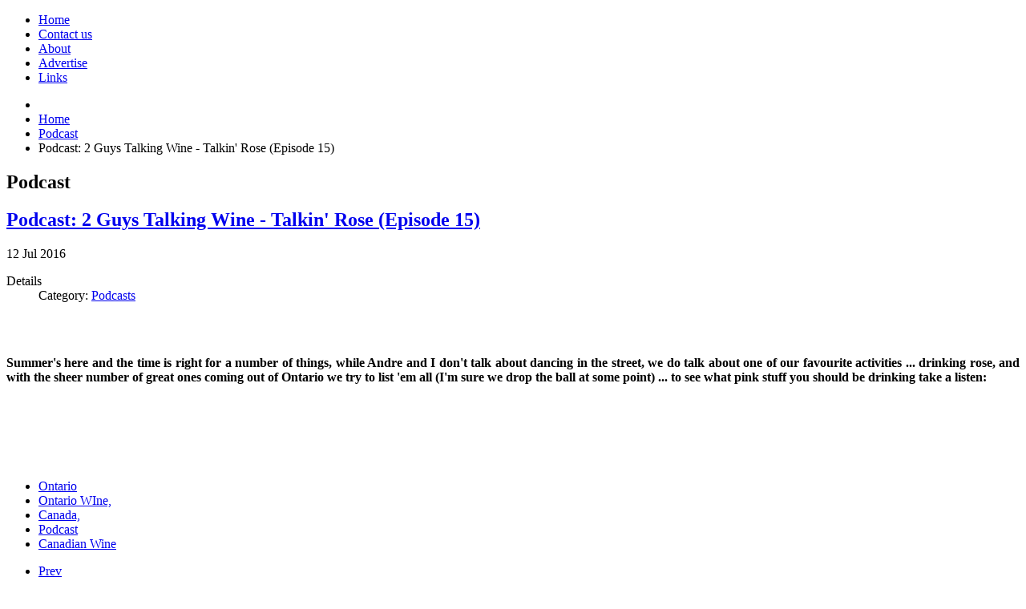

--- FILE ---
content_type: text/html; charset=utf-8
request_url: https://michaelpinkuswinereview.com/podcast/2152-podcast-2-guys-talking-wine-talkin-rose-episode-15
body_size: 5625
content:
<!doctype html>
<html xml:lang="en-gb" lang="en-gb" >
<head>
		<meta name="viewport" content="width=device-width, initial-scale=1.0">
	    <base href="https://michaelpinkuswinereview.com/podcast/2152-podcast-2-guys-talking-wine-talkin-rose-episode-15" />
	<meta http-equiv="content-type" content="text/html; charset=utf-8" />
	<meta name="author" content="GrapeGuy" />
	<meta name="generator" content="Joomla! - Open Source Content Management" />
	<title>Michael Pinkus Wine Review - Podcast: 2 Guys Talking Wine - Talkin' Rose (Episode 15)</title>
	<link href="/favicon.ico" rel="shortcut icon" type="image/vnd.microsoft.icon" />
	<link href="/plugins/content/jw_allvideos/jw_allvideos/tmpl/Classic/css/template.css?v=6.1.0" rel="stylesheet" type="text/css" />
	<link href="/templates/rt_leviathan/css-compiled/menu-85ed14127a7959589e1c9801417443ea.css" rel="stylesheet" type="text/css" />
	<link href="/libraries/gantry/css/grid-responsive.css" rel="stylesheet" type="text/css" />
	<link href="/templates/rt_leviathan/css-compiled/bootstrap.css" rel="stylesheet" type="text/css" />
	<link href="/templates/rt_leviathan/css-compiled/master-0f3e0805dda9eceecadd903535813075.css" rel="stylesheet" type="text/css" />
	<link href="/templates/rt_leviathan/css/master-webkit.css" rel="stylesheet" type="text/css" />
	<link href="/templates/rt_leviathan/css-compiled/mediaqueries.css" rel="stylesheet" type="text/css" />
	<link href="/media/jui/css/chosen.css?dc4aa5973b320a0d8cfd916f4cf0d49d" rel="stylesheet" type="text/css" />
	<link href="/media/com_finder/css/finder.css?dc4aa5973b320a0d8cfd916f4cf0d49d" rel="stylesheet" type="text/css" />
	<style type="text/css">
#rt-logo {background: url(/images/mpwr-logo_w-b_82x264.png) 50% 0 no-repeat !important;}
#rt-logo {width: 264px;height: 82px;}

	</style>
	<script type="application/json" class="joomla-script-options new">{"csrf.token":"75f5f2930206611f130d11d976ff6ae2","system.paths":{"root":"","base":""}}</script>
	<script src="/plugins/content/jw_allvideos/jw_allvideos/includes/js/behaviour.js?v=6.1.0" type="text/javascript"></script>
	<script src="/media/jui/js/jquery.min.js?dc4aa5973b320a0d8cfd916f4cf0d49d" type="text/javascript"></script>
	<script src="/media/jui/js/jquery-noconflict.js?dc4aa5973b320a0d8cfd916f4cf0d49d" type="text/javascript"></script>
	<script src="/media/jui/js/jquery-migrate.min.js?dc4aa5973b320a0d8cfd916f4cf0d49d" type="text/javascript"></script>
	<script src="/media/jui/js/bootstrap.min.js?dc4aa5973b320a0d8cfd916f4cf0d49d" type="text/javascript"></script>
	<script src="/media/system/js/mootools-core.js?dc4aa5973b320a0d8cfd916f4cf0d49d" type="text/javascript"></script>
	<script src="/media/system/js/core.js?dc4aa5973b320a0d8cfd916f4cf0d49d" type="text/javascript"></script>
	<script src="/media/system/js/mootools-more.js?dc4aa5973b320a0d8cfd916f4cf0d49d" type="text/javascript"></script>
	<script src="/libraries/gantry/js/browser-engines.js" type="text/javascript"></script>
	<script src="/templates/rt_leviathan/js/rokmediaqueries.js" type="text/javascript"></script>
	<script src="/modules/mod_roknavmenu/themes/default/js/rokmediaqueries.js" type="text/javascript"></script>
	<script src="/modules/mod_roknavmenu/themes/default/js/responsive.js" type="text/javascript"></script>
	<script src="/media/jui/js/chosen.jquery.min.js?dc4aa5973b320a0d8cfd916f4cf0d49d" type="text/javascript"></script>
	<script type="text/javascript">
jQuery(function($){ initTooltips(); $("body").on("subform-row-add", initTooltips); function initTooltips (event, container) { container = container || document;$(container).find(".hasTooltip").tooltip({"html": true,"container": "body"});} });;jQuery(function ($) {
		initChosen();
		$("body").on("subform-row-add", initChosen);

		function initChosen(event, container)
		{
			container = container || document;
			$(container).find(".advancedSelect").chosen({"disable_search_threshold":10,"search_contains":true,"allow_single_deselect":true,"placeholder_text_multiple":"Type or select some options","placeholder_text_single":"Select an option","no_results_text":"No results match"});
		}
	});
	
jQuery(document).ready(function() {
	var value, searchword = jQuery('#mod-finder-searchword135');

		// Get the current value.
		value = searchword.val();

		// If the current value equals the default value, clear it.
		searchword.on('focus', function ()
		{
			var el = jQuery(this);

			if (el.val() === 'Search ...')
			{
				el.val('');
			}
		});

		// If the current value is empty, set the previous value.
		searchword.on('blur', function ()
		{
			var el = jQuery(this);

			if (!el.val())
			{
				el.val(value);
			}
		});

		jQuery('#mod-finder-searchform135').on('submit', function (e)
		{
			e.stopPropagation();
			var advanced = jQuery('#mod-finder-advanced135');

			// Disable select boxes with no value selected.
			if (advanced.length)
			{
				advanced.find('select').each(function (index, el)
				{
					var el = jQuery(el);

					if (!el.val())
					{
						el.attr('disabled', 'disabled');
					}
				});
			}
		});});
	</script>
</head>
<body  class="presets-preset1 logo-type-custom main-accentoverlay-light main-accent2overlay-light body-beigecolor background-pattern-linen font-family-leviathan font-size-is-default menu-enabled-1 menu-type-dropdownmenu menu-dropdownmenu-position-header-b layout-mode-responsive col12">
	<div id="rt-page-surround">
        <header id="rt-top-surround" class="rt-dark">
						<div id="rt-header">
			<div class="rt-header-border"></div>
			<div class="rt-container">
				<div class="rt-grid-6 rt-alpha">
            <div class="rt-block logo-block">
            <a href="/" id="rt-logo"></a>
        </div>
        
</div>
<div class="rt-grid-6 rt-omega">
    	<div class="rt-block menu-block">
		<div class="gf-menu-device-container"></div>
<ul class="gf-menu l1 " >
                    <li class="item133" >
            <span class="rt-arrow-pointer"></span>
            <a class="item" href="/"  >

                                Home                            </a>


                    </li>
                            <li class="item90" >
            <span class="rt-arrow-pointer"></span>
            <a class="item" href="/contact-us"  >

                                Contact us                            </a>


                    </li>
                            <li class="item93" >
            <span class="rt-arrow-pointer"></span>
            <a class="item" href="/about"  >

                                About                            </a>


                    </li>
                            <li class="item114" >
            <span class="rt-arrow-pointer"></span>
            <a class="item" href="/advertise"  >

                                Advertise                            </a>


                    </li>
                            <li class="item71" >
            <span class="rt-arrow-pointer"></span>
            <a class="item" href="/web-and-winery-links"  >

                                Links                            </a>


                    </li>
            </ul>		<div class="clear"></div>
	</div>
	
</div>
				<div class="clear"></div>
			</div>
		</div>
			</header>
		<div class="rt-page-container rt-container rt-dark">
			    <div id="rt-drawer">
                        <div class="clear"></div>
	    </div>
	    				<div id="rt-transition">
			<div id="rt-mainbody-surround">
																<div id="rt-breadcrumbs">
					<div class="rt-grid-12 rt-alpha rt-omega">
               <div class="rt-block ">
           	<div class="module-surround">
	           		                	<div class="module-content">
	                		<div aria-label="Navigation breadcrumbs" role="navigation">
	<ul itemscope itemtype="https://schema.org/BreadcrumbList" class="breadcrumb">
					<li class="active">
				<span class="divider icon-location"></span>
			</li>
		
						<li itemprop="itemListElement" itemscope itemtype="https://schema.org/ListItem">
											<a itemprop="item" href="/" class="pathway"><span itemprop="name">Home</span></a>
					
											<span class="divider">
							<img src="/media/system/images/arrow.png" alt="" />						</span>
										<meta itemprop="position" content="1">
				</li>
							<li itemprop="itemListElement" itemscope itemtype="https://schema.org/ListItem">
											<a itemprop="item" href="/podcast" class="pathway"><span itemprop="name">Podcast</span></a>
					
											<span class="divider">
							<img src="/media/system/images/arrow.png" alt="" />						</span>
										<meta itemprop="position" content="2">
				</li>
							<li itemprop="itemListElement" itemscope itemtype="https://schema.org/ListItem" class="active">
					<span itemprop="name">
						Podcast: 2 Guys Talking Wine - Talkin' Rose (Episode 15)					</span>
					<meta itemprop="position" content="3">
				</li>
				</ul>
</div>
	                	</div>
                	</div>
           </div>
	
</div>
					<div class="clear"></div>
				</div>
															    	          
<div id="rt-main" class="sa3-mb6-sb3">
                    <div class="rt-main-wrapper rt-grid-6 rt-push-3">
                                                <div id="rt-content-top" class="rt-light">
                            <div class="rt-grid-6 rt-alpha rt-omega">
               <div class="rt-block nomarginall">
           	<div class="module-surround">
	           		                	<div class="module-content">
	                		<div class="bannergroupnomarginall" style="text-align:center">


</div>
	                	</div>
                	</div>
           </div>
	
</div>
                        </div>
                                                						<div class="rt-block">
	                        <div id="rt-mainbody" class="rt-light">
								<div class="component-content">
	                            	<article class="item-page">

<hgroup>
<h1>
	Podcast</h1>
<h2><a href="/podcast/2152-podcast-2-guys-talking-wine-talkin-rose-episode-15">Podcast: 2 Guys Talking Wine - Talkin' Rose (Episode 15)</a></h2>	<span class="rt-published">
		<span class="rt-date-day rt-date-ribbon">12</span>
		<span class="rt-date-month rt-date-ribbon">Jul</span>
		<span class="rt-date-year rt-date-ribbon">2016</span>
	</span>
	
<div class="clear"></div>
</hgroup>


	
	

 <dl class="article-info">
 <dt class="article-info-term">Details</dt>
		<dd class="category-name">
										Category: <a href="/podcast">Podcasts</a>						</dd>
 </dl>

	

			<p><img src="/images/intro/TWO_GUYS_TALKING_WINE_smaller.jpg" alt="" style="display: block; margin-left: auto; margin-right: auto;" /></p>
<p>&nbsp;</p>
<p style="text-align: justify;"><strong>Summer's here and the time is right for a number of things, while Andre and I don't talk about dancing in the street, we do talk about one of our favourite activities ... drinking rose, and with the sheer number of great ones coming out of Ontario we try to list 'em all (I'm sure we drop the ball at some point) ... to see what pink stuff you should be drinking take a listen:</strong></p>
<p style="text-align: center;">

<!-- JoomlaWorks "AllVideos" Plugin (v6.1.0) starts here -->

<div class="avPlayerWrapper avSoundCloudSong">
    <div style="width:480px;" class="avPlayerContainer">
        <div id="AVPlayerID_0_83bc5ac54091f5f1c70ad7160e86b47b" class="avPlayerBlock">
            
    <script type="text/javascript">
        allvideos.ready(function(){
            allvideos.embed({
                'url': 'https://soundcloud.com/oembed?format=js&iframe=true&callback=soundcloudAVPlayerID_0_83bc5ac54091f5f1c70ad7160e86b47b&auto_play=false&maxwidth=480&url=https://soundcloud.com/user-757607734/070416-2guystalkinwine-rose',
                'callback': 'soundcloudAVPlayerID_0_83bc5ac54091f5f1c70ad7160e86b47b',
                'playerID': 'avID_AVPlayerID_0_83bc5ac54091f5f1c70ad7160e86b47b'
            });
        });
    </script>
    <div id="avID_AVPlayerID_0_83bc5ac54091f5f1c70ad7160e86b47b" title="JoomlaWorks AllVideos Player">&nbsp;</div>
            </div>
            </div>
</div>

<!-- JoomlaWorks "AllVideos" Plugin (v6.1.0) ends here -->

</p>
<p>&nbsp;</p>
<p>&nbsp;</p> 							<ul class="tags inline">
																	<li class="tag-6 tag-list0" itemprop="keywords">
					<a href="/component/tags/tag/ontario" class="label label-info">
						Ontario					</a>
				</li>
																				<li class="tag-46 tag-list1" itemprop="keywords">
					<a href="/component/tags/tag/ontario-wine" class="label label-info">
						Ontario WIne,					</a>
				</li>
																				<li class="tag-68 tag-list2" itemprop="keywords">
					<a href="/component/tags/tag/canada" class="label label-info">
						Canada,					</a>
				</li>
																				<li class="tag-250 tag-list3" itemprop="keywords">
					<a href="/component/tags/tag/podcast" class="label label-info">
						Podcast					</a>
				</li>
																				<li class="tag-301 tag-list4" itemprop="keywords">
					<a href="/component/tags/tag/canadian-wine" class="label label-info">
						Canadian Wine					</a>
				</li>
						</ul>
	
<ul class="pager pagenav">
	<li class="previous">
		<a class="hasTooltip" title="Podcast: 2 Guys Talking Wine - PEC Trips Summary (Episode 16)" aria-label="Previous article: Podcast: 2 Guys Talking Wine - PEC Trips Summary (Episode 16)" href="/podcast/2165-podcast-2-guys-talking-wine-pec-trips-summary-episode-16" rel="prev">
			<span class="icon-chevron-left" aria-hidden="true"></span> <span aria-hidden="true">Prev</span>		</a>
	</li>
	<li class="next">
		<a class="hasTooltip" title="Podcast: 2 Guys Talking Wine - Award Winners (Episode 14) " aria-label="Next article: Podcast: 2 Guys Talking Wine - Award Winners (Episode 14) " href="/podcast/2144-podcast-2-guys-talking-wine-award-winners-episode-14" rel="next">
			<span aria-hidden="true">Next</span> <span class="icon-chevron-right" aria-hidden="true"></span>		</a>
	</li>
</ul>

		</article>



								</div>
	                        </div>
						</div>
                                                                        <div class="rt-pages"></div>
                    </div>
                                <div class="rt-grid-3 rt-pull-6">
                <div id="rt-sidebar-a">
                               <div class="rt-block ">
           	<div class="module-surround">
	           		                	<div class="module-content">
	                		

<div class="custom"  >
	<div class="abivia-sidebar">
<a href="/ontario-wine-reviews"><img src="/images/sidebars/ontario_250x250.png" alt="Ontario Wine Reviews"/></a>
<a href="/ontario-wine-reviews"><div class="abivia-sidebar-title">Ontario Wine Reviews</div></a>
</div></div>
	                	</div>
                	</div>
           </div>
	           <div class="rt-block ">
           	<div class="module-surround">
	           		                	<div class="module-content">
	                		

<div class="custom"  >
	<div class="abivia-sidebar">
<a href="/wine-reviews"><img src="/images/sidebars/international_250x250.png" alt="World Wine Reviews"/></a>
<a href="/wine-reviews"><div class="abivia-sidebar-title">World Wine Reviews</div></a>
</div></div>
	                	</div>
                	</div>
           </div>
	           <div class="rt-block ">
           	<div class="module-surround">
	           		                	<div class="module-content">
	                		

<div class="custom"  >
	<div class="abivia-sidebar">
<a href="/on-the-road"><img src="/images/sidebars/on-the-road-2_250x250.jpg" alt="On The Road"/></a>
<a href="/on-the-road"><div class="abivia-sidebar-title">On The Road</div></a>
</div></div>
	                	</div>
                	</div>
           </div>
	           <div class="rt-block ">
           	<div class="module-surround">
	           		                	<div class="module-content">
	                		

<div class="custom"  >
	<div class="abivia-sidebar"><a href="/vintages-releases"><img src="/images/sidebars/tasting_notes_250x250.png" alt="Tasting Notes" /></a>
<a href="/vintages-releases"><div class="abivia-sidebar-title">Tasting Notes</div></a>
</div></div>
	                	</div>
                	</div>
           </div>
	           <div class="rt-block ">
           	<div class="module-surround">
	           		                	<div class="module-content">
	                		<div class="bannergroup" style="text-align:center">


</div>
	                	</div>
                	</div>
           </div>
	           <div class="rt-block ">
           	<div class="module-surround">
	           		                	<div class="module-content">
	                		

<div class="custom"  >
	<div class="abivia-sidebar"><a href="/taste-it-again"><img src="/images/sidebars/lost-and-found_250x250.jpg" alt="Taste it Again" /></a>
<a href="/taste-it-again"><div class="abivia-sidebar-title">Taste it Again<br />Lost &amp; Found</div></a>
</div></div>
	                	</div>
                	</div>
           </div>
	           <div class="rt-block ">
           	<div class="module-surround">
	           		                	<div class="module-content">
	                		

<div class="custom"  >
	<div class="abivia-sidebar"><a href="/from-the-cellar"><img src="/images/sidebars/uncorked4_250x250.jpg" alt="From the Cellar" /></a>
<a href="/from-the-cellar"><div class="abivia-sidebar-title">From the Cellar</div></a>
</div></div>
	                	</div>
                	</div>
           </div>
	           <div class="rt-block ">
           	<div class="module-surround">
	           		                	<div class="module-content">
	                		

<div class="custom"  >
	<div class="abivia-sidebar"><a href="/published-articles"><img src="/images/sidebars/published-articles_250x250.jpg" alt="Published Articles" /></a>
<a href="/published-articles"><div class="abivia-sidebar-title">Published Articles</div></a>
</div></div>
	                	</div>
                	</div>
           </div>
	
                </div>
            </div>

            <div class="rt-grid-3 ">
                <div id="rt-sidebar-b">
                               <div class="rt-block ">
           	<div class="module-surround">
	           		                	<div class="module-content">
	                		
<div class="finder">
	<form id="mod-finder-searchform135" action="/search" method="get" class="form-search" role="search">
		<label for="mod-finder-searchword135" class="element-invisible finder">Search</label><input type="text" name="q" id="mod-finder-searchword135" class="search-query input-medium" size="25" value="" placeholder="Search ..."/><button class="btn btn-primary hasTooltip  finder" type="submit" title="Go"><span class="icon-search icon-white"></span>Search</button>
							</form>
</div>
	                	</div>
                	</div>
           </div>
	           <div class="rt-block ">
           	<div class="module-surround">
	           				<div class="module-title">
				            	<h2 class="title">Get Our Newsletter</h2>
			</div>
	                		                	<div class="module-content">
	                		

<div class="custom"  >
	<!-- Begin Mailchimp Signup Form -->
<div id="mc_embed_signup" style="margin:-20px 0 -10px 0;padding:0">
<form action="https://ontariowinereview.us6.list-manage.com/subscribe/post?u=db701b7eb404250d36359de5a&amp;id=15c48f7c0b" method="post" id="mc-embedded-subscribe-form" name="mc-embedded-subscribe-form" class="validate" target="_blank" novalidate>
    <div id="mc_embed_signup_scroll">
<div class="indicates-required"><span class="asterisk">*</span> indicates required</div>
<div class="mc-field-group">
	<label for="mce-EMAIL">Email Address  <span class="asterisk">*</span>
</label>
	<input type="email" value="" name="EMAIL" class="required email" id="mce-EMAIL">
</div>
<div class="mc-field-group">
	<label for="mce-FNAME">First Name </label>
	<input type="text" value="" name="FNAME" class="" id="mce-FNAME">
</div>
<div class="mc-field-group">
	<label for="mce-LNAME">Last Name </label>
	<input type="text" value="" name="LNAME" class="" id="mce-LNAME">
</div>
	<div id="mce-responses" class="clear">
		<div class="response" id="mce-error-response" style="display:none"></div>
		<div class="response" id="mce-success-response" style="display:none"></div>
	</div>    <!-- real people should not fill this in and expect good things - do not remove this or risk form bot signups-->
    <div style="position: absolute; left: -5000px;" aria-hidden="true"><input type="text" name="b_db701b7eb404250d36359de5a_15c48f7c0b" tabindex="-1" value=""></div>
    <div class=""><input type="submit" value="Subscribe" name="subscribe" id="mc-embedded-subscribe" class="button"></div>
    </div>
</form>
</div>
<script type='text/javascript' src='//s3.amazonaws.com/downloads.mailchimp.com/js/mc-validate.js'></script><script type='text/javascript'>(function($) {window.fnames = new Array(); window.ftypes = new Array();fnames[0]='EMAIL';ftypes[0]='email';fnames[1]='FNAME';ftypes[1]='text';fnames[2]='LNAME';ftypes[2]='text';}(jQuery));var $mcj = jQuery.noConflict(true);</script>
<!--End mc_embed_signup--></div>
	                	</div>
                	</div>
           </div>
	           <div class="rt-block ">
           	<div class="module-surround">
	           		                	<div class="module-content">
	                		<div class="bannergroup" style="text-align:center">


</div>
	                	</div>
                	</div>
           </div>
	           <div class="rt-block ">
           	<div class="module-surround">
	           		                	<div class="module-content">
	                		

<div class="custom"  >
	<div class="abivia-sidebar"><a href="/weekly-wine-video"><img src="/images/sidebars/video_250x250.png" alt="Weekly Wine Video" /></a>
<a href="/weekly-wine-video"><div class="abivia-sidebar-title">Weekly Wine Video</div></a>
</div></div>
	                	</div>
                	</div>
           </div>
	           <div class="rt-block ">
           	<div class="module-surround">
	           		                	<div class="module-content">
	                		

<div class="custom"  >
	<div class="abivia-sidebar"><a href="/podcast"><img src="/images/sidebars/podcast_250x250.jpg" alt="Two Guys Talking Wine podcast" /></a>
<a href="/podcast"><div class="abivia-sidebar-title">Podcast</div></a>
</div></div>
	                	</div>
                	</div>
           </div>
	           <div class="rt-block ">
           	<div class="module-surround">
	           		                	<div class="module-content">
	                		

<div class="custom"  >
	<div class="abivia-sidebar"><a href="/newsletter-archives"><img src="/images/sidebars/newsletter-archive_250x250.jpg" alt="Past Newsletters" /></a>
<a href="/newsletter-archives"><div class="abivia-sidebar-title">Past Newsletters</div></a>
</div></div>
	                	</div>
                	</div>
           </div>
	           <div class="rt-block ">
           	<div class="module-surround">
	           		                	<div class="module-content">
	                		<div class="bannergroup" style="text-align:center">


</div>
	                	</div>
                	</div>
           </div>
	           <div class="rt-block ">
           	<div class="module-surround">
	           				<div class="module-title">
				            	<h2 class="title">Follow Us on Social Media</h2>
			</div>
	                		                	<div class="module-content">
	                		

<div class="custom"  >
	<p><a href="https://www.facebook.com/mepinkus" title="Facebook" target="_blank"><img src="/images/icons/facebook.png" alt="Facebook" style="padding:2px" /></a>
<a href="http://twitter.com/thegrapeguy" title="Twitter" target="_blank"><img src="/images/icons/twitter.png" alt="Twitter" style="padding:2px" /></a>
<a href="https://instagram.com/thegrapeguy/" title="Instagram" target="_blank"><img src="/images/icons/instagram.png" alt="Instagram" style="padding:2px" /></a>
<a href="http://www.youtube.com/channel/UC102i-SF5A-4AHhH79TiVqg" title="YouTube" target="_blank"><img src="/images/icons/youtube.png" alt="YouTube" style="padding:2px" /></a>
</p></div>
	                	</div>
                	</div>
           </div>
	
                </div>
            </div>

                    <div class="clear"></div>
            </div>
															</div>
		</div>
			</div>
		<footer id="rt-footer-surround" class="rt-dark">
						<div id="rt-copyright">
			<div class="rt-container">
				<div class="rt-grid-6 rt-alpha">
               <div class="rt-block ">
           	<div class="module-surround">
	           		                	<div class="module-content">
	                		Copyright &copy;2005-2026 Michael Pinkus Wine Review	                	</div>
                	</div>
           </div>
	
</div>
<div class="rt-grid-6 rt-omega">
               <div class="rt-block ">
           	<div class="module-surround">
	           		                	<div class="module-content">
	                		

<div class="custom"  >
	<p style="text-align: right;">Some content used under a CC license. See <a href="/credits" style="color:#fff;">credits</a> for details.<br/>
You might also be interested in our <a href="/privacy-policy" style="color:#fff;">privacy policy</a>.</p></div>
	                	</div>
                	</div>
           </div>
	
</div>
				<div class="clear"></div>
			</div>
		</div>
			</footer>
				<!-- Google tag (gtag.js) -->
<script async src="https://www.googletagmanager.com/gtag/js?id=G-5B2E83SV94"></script>
<script>
  window.dataLayer = window.dataLayer || [];
  function gtag(){dataLayer.push(arguments);}
  gtag('js', new Date());

  gtag('config', 'G-5B2E83SV94');
</script>
	</div>
	</body>
</html>
